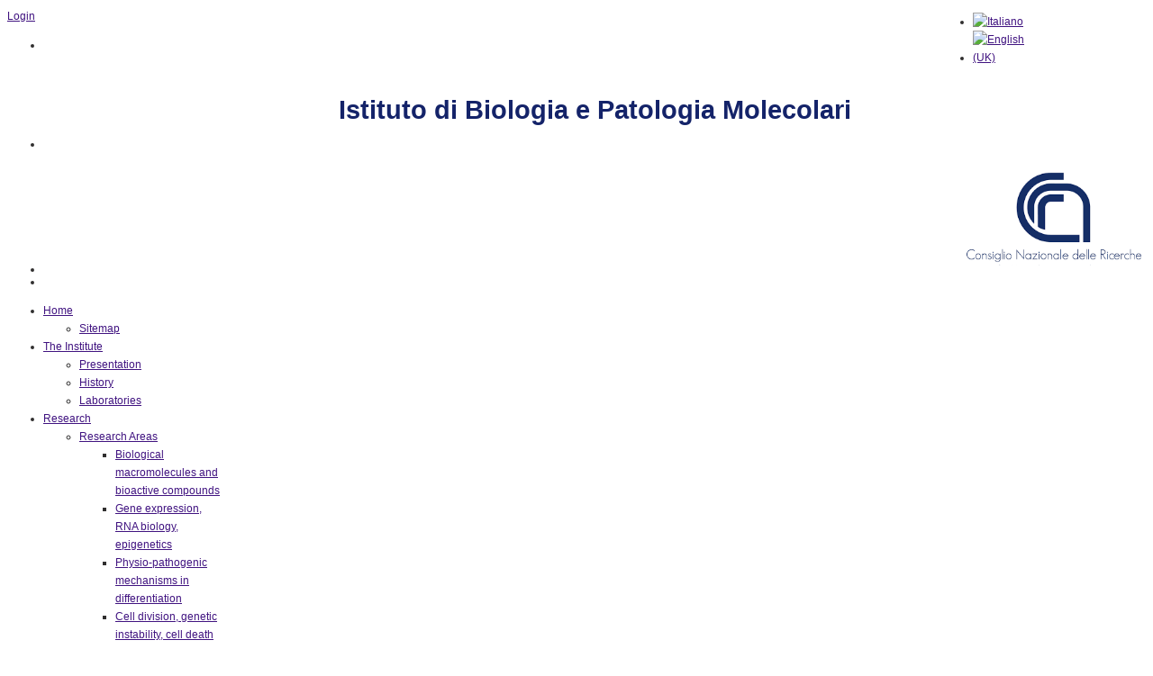

--- FILE ---
content_type: text/html; charset=utf-8
request_url: https://www.ibpm.cnr.it/index.php/en/component/cnr/564?view=profile
body_size: 14912
content:
<!DOCTYPE html PUBLIC "-//W3C//DTD XHTML 1.0 Transitional//EN" "http://www.w3.org/TR/xhtml1/DTD/xhtml1-transitional.dtd">
<html prefix="og: http://ogp.me/ns#" xmlns="http://www.w3.org/1999/xhtml" xml:lang="en-gb" lang="en-gb" >
    <head>
	<meta name="viewport" content="width=device-width, initial-scale=1, maximum-scale=1">
	
        <base href="https://www.ibpm.cnr.it/index.php/en/component/cnr/564" />
	<meta http-equiv="content-type" content="text/html; charset=utf-8" />
	<meta name="generator" content="Joomla! - Open Source Content Management" />
	<title>www.ibpm.cnr.it</title>
	<link href="/templates/theme1039/favicon.ico" rel="shortcut icon" type="image/vnd.microsoft.icon" />
	<link href="https://cdnjs.cloudflare.com/ajax/libs/simple-line-icons/2.4.1/css/simple-line-icons.min.css" rel="stylesheet" type="text/css" />
	<link href="/components/com_k2/css/k2.css?v=2.11.20230505" rel="stylesheet" type="text/css" />
	<link href="https://www.ibpm.cnr.it/administrator/components/com_cnr/assets/css/cnr.css" rel="stylesheet" type="text/css" />
	<link href="/plugins/system/rokbox/assets/styles/rokbox.css" rel="stylesheet" type="text/css" />
	<link href="/libraries/gantry/css/grid-12.css" rel="stylesheet" type="text/css" />
	<link href="/libraries/gantry/css/gantry.css" rel="stylesheet" type="text/css" />
	<link href="/libraries/gantry/css/joomla.css" rel="stylesheet" type="text/css" />
	<link href="/templates/theme1039/css/style1.css" rel="stylesheet" type="text/css" />
	<link href="/templates/theme1039/css/sizes.php" rel="stylesheet" type="text/css" />
	<link href="/templates/theme1039/css/skeleton12.css" rel="stylesheet" type="text/css" />
	<link href="/templates/theme1039/css/template.css" rel="stylesheet" type="text/css" />
	<link href="/templates/theme1039/css/tooltips.css" rel="stylesheet" type="text/css" />
	<link href="/templates/theme1039/css/prettyPhoto.css" rel="stylesheet" type="text/css" />
	<link href="/templates/theme1039/css/framework-reset.css" rel="stylesheet" type="text/css" />
	<link href="/templates/theme1039/css/responsive.css" rel="stylesheet" type="text/css" />
	<link href="https://fonts.googleapis.com/css?family=Squada+One" rel="stylesheet" type="text/css" />
	<link href="/templates/theme1039/css/sfmenu.css" rel="stylesheet" type="text/css" />
	<link href="/templates/theme1039/css/template-inca1.css" rel="stylesheet" type="text/css" />
	<link href="/media/djmegamenu/themes/custom222.css?v=3.7.0.pro" rel="stylesheet" type="text/css" />
	<link href="/modules/mod_djmegamenu/assets/css/animations.css?v=3.7.0.pro" rel="stylesheet" type="text/css" />
	<link href="/modules/mod_djmegamenu/assets/css/offcanvas.css?v=3.7.0.pro" rel="stylesheet" type="text/css" />
	<link href="/modules/mod_djmegamenu/mobilethemes/dark/djmobilemenu.css?v=3.7.0.pro" rel="stylesheet" type="text/css" />
	<link href="//maxcdn.bootstrapcdn.com/font-awesome/4.7.0/css/font-awesome.min.css" rel="stylesheet" type="text/css" />
	<link href="/media/plg_content_osembed/css/osembed.css?5d36c29483386600ea4bf8921a417a46" rel="stylesheet" type="text/css" />
	<link href="/media/mod_languages/css/template.css?4ecf25f6f93df8235a981ecb6fcef098" rel="stylesheet" type="text/css" />
	<link href="/plugins/system/cookiespolicynotificationbar/assets/css/cpnb-style.min.css" rel="stylesheet" media="all" type="text/css" />
	<link href="/plugins/system/cookiespolicynotificationbar/assets/css/balloon.min.css" rel="stylesheet" media="all" type="text/css" />
	<style type="text/css">
body {background:#ffffff;}#rt-top {background:;}#rt-top .rt-container {background:;}#rt-header {background:;}#rt-header .rt-container {background:;}#rt-menu {background:;}#rt-menu .rt-container {background:;}#rt-showcase {background:#ffffff;}#rt-showcase .rt-container {background:;}#rt-feature {background:;}#rt-feature .rt-container {background:;}#rt-utility {background:;}#rt-utility .rt-container {background:;}#rt-maintop {background:;}#rt-maintop .rt-container {background:;}#rt-main {background:;}#rt-main .rt-container {background:;}#rt-mainbottom {background:;}#rt-mainbottom .rt-container {background:;}#rt-bottom {background:;}#rt-bottom .rt-container {background:;}#rt-footer {background:#ffffff;}#rt-footer .rt-container {background:;}#footer {background:#ffffff;}#footer .footer-container {background:;}body a {color:#401380;}body a:hover {color:#cc2c08;}a.moduleItemReadMore, a.k2ReadMore, a.moduleCustomLink {color:#ffffff; background:;}a.moduleItemReadMore:hover, a.k2ReadMore:hover, a.moduleCustomLink:hover {color:#828282;background:;}div.itemCommentsForm form input#submitCommentButton, input[type="submit"], button.button {color:#ffffff; background:;}div.itemCommentsForm form input#submitCommentButton:hover, input[type="submit"]:hover, button.button:hover {color:#828282;background:;}.sf-menu > li{background:;}.sf-menu > li > a,.sf-menu > li > span{color:#444444; }.sf-menu > li.sfHover, .sf-menu > li:hover, .sf-menu > li.current,	.sf-menu > li.active{background:;}.sf-menu > li > a:hover, .sf-menu > li > a:active, .sf-menu > li.sfHover > a, .sf-menu > li.sfHover > span, .sf-menu > li:hover > span, .sf-menu > li.current > a,
				.sf-menu > li.current > span, .sf-menu > li.active > a, .sf-menu > li.active > span {color:#ffffff;}.sf-menu ul{background:#ffffff;}.sf-menu ul > li {background:;} .sf-menu ul > li > a, .sf-menu ul > li > span {color:#444444;}.sf-menu ul > li:hover, .sf-menu ul > li.current, .sf-menu ul > li.sfHover, .sf-menu ul > li.active {background:;} .sf-menu ul > li > a:hover, .sf-menu ul > li:hover > a, .sf-menu ul > li:hover > span, .sf-menu ul > li > a:active, .sf-menu ul > li.current > a, 
			.sf-menu ul > li.current > span, .sf-menu ul > li.sfHover > a, .sf-menu ul > li.sfHover > span, .sf-menu ul > li.active > span, .sf-menu ul > li.active > a 
			{color:#282894;}{background:;}{background:;}{background:;}body {font-family:Verdana, Geneva, sans-serif; font-size:12px; line-height:20px; color:#302f2f; }		.dj-hideitem { display: none !important; }

			#dj-megamenu222mobile { display: none; }
		@media (max-width: 770px) {
			#dj-megamenu222, #dj-megamenu222sticky, #dj-megamenu222placeholder { display: none !important; }
			#dj-megamenu222mobile { display: block; }
		}
	

/* BEGIN: Cookies Policy Notification Bar - J! system plugin (Powered by: Web357.com) */
.cpnb-outer { border-color: rgba(32, 34, 38, 1); }
.cpnb-outer.cpnb-div-position-top { border-bottom-width: 1px; }
.cpnb-outer.cpnb-div-position-bottom { border-top-width: 1px; }
.cpnb-outer.cpnb-div-position-top-left, .cpnb-outer.cpnb-div-position-top-right, .cpnb-outer.cpnb-div-position-bottom-left, .cpnb-outer.cpnb-div-position-bottom-right { border-width: 1px; }
.cpnb-message { color: #f1f1f3; }
.cpnb-message a { color: #ffffff }
.cpnb-button, .cpnb-button-ok, .cpnb-m-enableAllButton { -webkit-border-radius: 4px; -moz-border-radius: 4px; border-radius: 4px; font-size: 12px; color: #ffffff; background-color: rgba(59, 137, 199, 1); }
.cpnb-button:hover, .cpnb-button:focus, .cpnb-button-ok:hover, .cpnb-button-ok:focus, .cpnb-m-enableAllButton:hover, .cpnb-m-enableAllButton:focus { color: #ffffff; background-color: rgba(49, 118, 175, 1); }
.cpnb-button-decline, .cpnb-button-delete, .cpnb-button-decline-modal, .cpnb-m-DeclineAllButton { color: #ffffff; background-color: rgba(119, 31, 31, 1); }
.cpnb-button-decline:hover, .cpnb-button-decline:focus, .cpnb-button-delete:hover, .cpnb-button-delete:focus, .cpnb-button-decline-modal:hover, .cpnb-button-decline-modal:focus, .cpnb-m-DeclineAllButton:hover, .cpnb-m-DeclineAllButton:focus { color: #ffffff; background-color: rgba(175, 38, 20, 1); }
.cpnb-button-cancel, .cpnb-button-reload, .cpnb-button-cancel-modal { color: #ffffff; background-color: rgba(90, 90, 90, 1); }
.cpnb-button-cancel:hover, .cpnb-button-cancel:focus, .cpnb-button-reload:hover, .cpnb-button-reload:focus, .cpnb-button-cancel-modal:hover, .cpnb-button-cancel-modal:focus { color: #ffffff; background-color: rgba(54, 54, 54, 1); }
.cpnb-button-settings, .cpnb-button-settings-modal { color: #ffffff; background-color: rgba(90, 90, 90, 1); }
.cpnb-button-settings:hover, .cpnb-button-settings:focus, .cpnb-button-settings-modal:hover, .cpnb-button-settings-modal:focus { color: #ffffff; background-color: rgba(54, 54, 54, 1); }
.cpnb-button-more-default, .cpnb-button-more-modal { color: #ffffff; background-color: rgba(123, 138, 139, 1); }
.cpnb-button-more-default:hover, .cpnb-button-more-modal:hover, .cpnb-button-more-default:focus, .cpnb-button-more-modal:focus { color: #ffffff; background-color: rgba(105, 118, 119, 1); }
.cpnb-m-SaveChangesButton { color: #ffffff; background-color: rgba(133, 199, 136, 1); }
.cpnb-m-SaveChangesButton:hover, .cpnb-m-SaveChangesButton:focus { color: #ffffff; background-color: rgba(96, 153, 100, 1); }
@media only screen and (max-width: 600px) {
.cpnb-left-menu-toggle::after, .cpnb-left-menu-toggle-button {
content: "Categories";
}
}
/* END: Cookies Policy Notification Bar - J! system plugin (Powered by: Web357.com) */

	</style>
	<script type="application/json" class="joomla-script-options new">{"csrf.token":"a794e570e72448f11c608760071816aa","system.paths":{"root":"","base":""}}</script>
	<script src="https://ajax.googleapis.com/ajax/libs/jquery/1.8/jquery.min.js" type="text/javascript"></script>
	<script src="/plugins/system/jqueryeasy/jquerynoconflict.js" type="text/javascript"></script>
	<script src="https://ajax.googleapis.com/ajax/libs/jqueryui/1.9.0/jquery-ui.min.js" type="text/javascript"></script>
	<script src="/media/system/js/mootools-core.js?4ecf25f6f93df8235a981ecb6fcef098" type="text/javascript"></script>
	<script src="/media/system/js/core.js?4ecf25f6f93df8235a981ecb6fcef098" type="text/javascript"></script>
	<script src="/media/system/js/mootools-more.js?4ecf25f6f93df8235a981ecb6fcef098" type="text/javascript"></script>
	
	
	
	<script src="/media/jui/js/bootstrap.min.js?4ecf25f6f93df8235a981ecb6fcef098" type="text/javascript"></script>
	<script src="/media/k2/assets/js/k2.frontend.js?v=2.11.20230505&sitepath=/" type="text/javascript"></script>
	<script src="https://www.ibpm.cnr.it/administrator/components/com_cnr/assets/js/cnr.js" type="text/javascript"></script>
	<script src="/plugins/system/rokbox/assets/js/rokbox.js" type="text/javascript"></script>
	
	
	<script src="/libraries/gantry/js/gantry-totop.js" type="text/javascript"></script>
	<script src="/libraries/gantry/js/browser-engines.js" type="text/javascript"></script>
	<script src="/templates/theme1039/js/jQuery.ScrollTo.js" type="text/javascript"></script>
	<script src="/templates/theme1039/js/tooltips.js" type="text/javascript"></script>
	<script src="/templates/theme1039/js/jquery.tipsy.js" type="text/javascript"></script>
	<script src="/templates/theme1039/js/jquery.prettyPhoto.js" type="text/javascript"></script>
	<script src="/templates/theme1039/js/jquery.mobilemenu.js" type="text/javascript"></script>
	<script src="/templates/theme1039/js/scripts.js" type="text/javascript"></script>
	<script src="/modules/mod_djmegamenu/assets/js/jquery.djmegamenu.js?v=3.7.0.pro" type="text/javascript" defer="defer"></script>
	<script src="/modules/mod_djmegamenu/assets/js/jquery.djmobilemenu.js?v=3.7.0.pro" type="text/javascript" defer="defer"></script>
	<script src="/media/plg_content_osembed/js/osembed.min.js?5d36c29483386600ea4bf8921a417a46" type="text/javascript"></script>
	<script src="/plugins/system/cookiespolicynotificationbar/assets/js/cookies-policy-notification-bar.min.js" type="text/javascript"></script>
	<script type="text/javascript">
if (typeof RokBoxSettings == 'undefined') RokBoxSettings = {pc: '100'};
	(function(){
		var cb = function() {
			var add = function(css, id) {
				if(document.getElementById(id)) return;
				
				var l = document.createElement('link'); l.rel = 'stylesheet'; l.id = id; l.href = css;
				var h = document.getElementsByTagName('head')[0]; h.appendChild(l);
			}
			add('/media/djextensions/css/animate.min.css', 'animate_min_css');
			add('/media/djextensions/css/animate.ext.css', 'animate_ext_css');
		};
		var raf = requestAnimationFrame || mozRequestAnimationFrame || webkitRequestAnimationFrame || msRequestAnimationFrame;
		if (raf) raf(cb);
		else window.addEventListener('load', cb);
	})();

// BEGIN: Cookies Policy Notification Bar - J! system plugin (Powered by: Web357.com)
var cpnb_config = {"w357_joomla_caching":"0","w357_position":"bottom","w357_show_close_x_icon":"1","w357_hide_after_time":"yes","w357_duration":"60","w357_animate_duration":"1000","w357_limit":"0","w357_message":"We use cookies to improve your experience on our website. By browsing this website, you agree to our use of cookies.","w357_display_ok_btn":"1","w357_buttonText":"Ok, I\u0027ve understood!","w357_display_decline_btn":"1","w357_buttonDeclineText":"Decline","w357_display_cancel_btn":"0","w357_buttonCancelText":"Cancel","w357_display_settings_btn":"1","w357_buttonSettingsText":"Settings","w357_buttonMoreText":"More Info","w357_buttonMoreLink":"","w357_display_more_info_btn":"1","w357_fontColor":"#f1f1f3","w357_linkColor":"#ffffff","w357_fontSize":"12px","w357_backgroundColor":"rgba(50, 58, 69, 1)","w357_borderWidth":"1","w357_body_cover":"1","w357_overlay_state":"0","w357_overlay_color":"rgba(10, 10, 10, 0.3)","w357_height":"auto","w357_cookie_name":"cookiesDirective","w357_link_target":"_self","w357_popup_width":"800","w357_popup_height":"600","w357_customText":"\u003Ch1\u003ECookies Policy\u003C\/h1\u003E\r\n\u003Chr \/\u003E\r\n\u003Ch3\u003EGeneral Use\u003C\/h3\u003E\r\n\u003Cp\u003EWe use cookies, tracking pixels and related technologies on our website. Cookies are small data files that are served by our platform and stored on your device. Our site uses cookies dropped by us or third parties for a variety of purposes including to operate and personalize the website. Also, cookies may also be used to track how you use the site to target ads to you on other websites.\u003C\/p\u003E\r\n\u003Ch3\u003EThird Parties\u003C\/h3\u003E\r\n\u003Cp\u003EOur website employs the use the various third-party services. Through the use of our website, these services may place anonymous cookies on the Visitor\u0027s browser and may send their own cookies to the Visitor\u0027s cookie file. Some of these services include but are not limited to: Google, Facebook, Twitter, Adroll, MailChimp, Sucuri, Intercom and other social networks, advertising agencies, security firewalls, analytics companies and service providers. These services may also collect and use anonymous identifiers such as IP Address, HTTP Referrer, Unique Device Identifier and other non-personally identifiable information and server logs.\u003C\/p\u003E\r\n\u003Chr \/\u003E","w357_more_info_btn_type":"custom_text","w357_blockCookies":"1","w357_autoAcceptAfterScrolling":"0","w357_numOfScrolledPixelsBeforeAutoAccept":"300","w357_reloadPageAfterAccept":"0","w357_enableConfirmationAlerts":"0","w357_enableConfirmationAlertsForAcceptBtn":0,"w357_enableConfirmationAlertsForDeclineBtn":0,"w357_enableConfirmationAlertsForDeleteBtn":0,"w357_confirm_allow_msg":"Performing this action will enable all cookies set by this website. Are you sure that you want to enable all cookies on this website?","w357_confirm_delete_msg":"Performing this action will remove all cookies set by this website. Are you sure that you want to disable and delete all cookies from your browser?","w357_show_in_iframes":"0","w357_shortcode_is_enabled_on_this_page":0,"w357_base_url":"https:\/\/www.ibpm.cnr.it\/","w357_current_url":"https:\/\/www.ibpm.cnr.it\/index.php\/en\/component\/cnr\/564","w357_always_display":"0","w357_show_notification_bar":true,"w357_expiration_cookieSettings":"365","w357_expiration_cookieAccept":"365","w357_expiration_cookieDecline":"180","w357_expiration_cookieCancel":"3","w357_accept_button_class_notification_bar":"cpnb-accept-btn","w357_decline_button_class_notification_bar":"cpnb-decline-btn","w357_cancel_button_class_notification_bar":"cpnb-cancel-btn","w357_settings_button_class_notification_bar":"cpnb-settings-btn","w357_moreinfo_button_class_notification_bar":"cpnb-moreinfo-btn","w357_accept_button_class_notification_bar_modal_window":"cpnb-accept-btn-m","w357_decline_button_class_notification_bar_modal_window":"cpnb-decline-btn-m","w357_save_button_class_notification_bar_modal_window":"cpnb-save-btn-m","w357_buttons_ordering":"[\u0022ok\u0022,\u0022decline\u0022,\u0022cancel\u0022,\u0022settings\u0022,\u0022moreinfo\u0022]"};
// END: Cookies Policy Notification Bar - J! system plugin (Powered by: Web357.com)


// BEGIN: Cookies Policy Notification Bar - J! system plugin (Powered by: Web357.com)
var cpnb_cookiesCategories = {"cookie_categories_group0":{"cookie_category_id":"required-cookies","cookie_category_name":"Required Cookies - Cookies Obbligatori","cookie_category_description":"ENGLISH: The Required or Functional cookies relate to the functionality of our websites and allow us to improve the service we offer to you through our websites, for example by allowing you to carry information across pages of our website to avoid you having to re-enter information, or by recognizing your preferences when you return to our website.\u003Cbr\/\u003E\u003Cbr\/\u003EITALIANO: I cookie necessari o funzionali riguardano la funzionalità dei nostri siti Web e ci consentono di migliorare il servizio che offriamo all\u0027utente attraverso i nostri siti Web, ad esempio consentendo di trasportare informazioni attraverso le pagine del nostro sito Web per evitare di dover reinserire le informazioni, o riconoscendo le tue preferenze quando ritorni sul nostro sito web.","cookie_category_checked_by_default":"2","cookie_category_status":"1"},"cookie_categories_group1":{"cookie_category_id":"video-cookies","cookie_category_name":"Cookies from Video providers - Cookie dei Fornitori di Video","cookie_category_description":"ENGLISH: These cookies are from video providers like YouTube, Facebook, Vimeo and other 3rd party services.\u003Cbr\/\u003E\u003Cbr\/\u003EITALIANO: Questi cookie provengono da fornitori di video come YouTube, Facebook, Vimeo e altri servizi di terze parti.","cookie_category_checked_by_default":"1","cookie_category_status":"1"},"cookie_categories_group2":{"cookie_category_id":"twitter-cookies","cookie_category_name":"Cookies from Twitter content - Cookie da contenuti di Twitter","cookie_category_description":"ENGLISH: These cookies are from twitter.com, used to embed Twitter videos, posts and other content.\u003Cbr\/\u003E\u003Cbr\/\u003EITALIANO: Questi cookie provengono da twitter.com, sono utilizzati per incorporare video, post e altri contenuti di Twitter.","cookie_category_checked_by_default":"1","cookie_category_status":"1"},"cookie_categories_group3":{"cookie_category_id":"analytical-cookies","cookie_category_name":"Analytical Cookies","cookie_category_description":"Analytical cookies allow us to recognize and to count the number of visitors to our website, to see how visitors move around the website when they are using it and to record which content viewers view and are interested in. This helps us to determine how frequently particular pages and advertisements are visited and to determine the most popular areas of our website. This helps us to improve the service which we offer to you by helping us make sure our users are finding the information they are looking for, by providing anonymized demographic data to third parties in order to target advertising more appropriately to you, and by tracking the success of advertising campaigns on our website.","cookie_category_checked_by_default":"0","cookie_category_status":"0"},"cookie_categories_group4":{"cookie_category_id":"social-media-cookies","cookie_category_name":"Social Media","cookie_category_description":"These cookies allow you to share Website content with social media platforms (e.g., Facebook, Twitter, Instagram). We have no control over these cookies as they are set by the social media platforms themselves.","cookie_category_checked_by_default":"0","cookie_category_status":"0"},"cookie_categories_group5":{"cookie_category_id":"targeted-advertising-cookies","cookie_category_name":"Targeted Advertising Cookies","cookie_category_description":"Advertising and targeting cookies are used to deliver advertisements more relevant to you, but can also limit the number of times you see an advertisement and be used to chart the effectiveness of an ad campaign by tracking users’ clicks. They can also provide security in transactions. They are usually placed by third-party advertising networks with a website operator’s permission but can be placed by the operator themselves. They can remember that you have visited a website, and this information can be shared with other organizations, including other advertisers. They cannot determine who you are though, as the data collected is never linked to your profile. ","cookie_category_checked_by_default":"0","cookie_category_status":"0"}};
// END: Cookies Policy Notification Bar - J! system plugin (Powered by: Web357.com)


// BEGIN: Cookies Policy Notification Bar - J! system plugin (Powered by: Web357.com)
var cpnb_manager = {"w357_m_modalState":"1","w357_m_floatButtonState":"1","w357_m_floatButtonPosition":"bottom_left","w357_m_HashLink":"cookies","w357_m_modal_menuItemSelectedBgColor":"rgba(200, 200, 200, 1)","w357_m_saveChangesButtonColorAfterChange":"rgba(13, 92, 45, 1)","w357_m_floatButtonIconSrc":"https:\/\/www.ibpm.cnr.it\/media\/plg_system_cookiespolicynotificationbar\/icons\/cpnb-cookies-manager-icon-1-64x64.png","w357_m_FloatButtonIconType":"image","w357_m_FloatButtonIconFontAwesomeName":"fas fa-cookie-bite","w357_m_FloatButtonIconFontAwesomeSize":"fa-lg","w357_m_FloatButtonIconFontAwesomeColor":"rgba(61, 47, 44, 0.84)","w357_m_FloatButtonIconUikitName":"cog","w357_m_FloatButtonIconUikitSize":"1","w357_m_FloatButtonIconUikitColor":"rgba(61, 47, 44, 0.84)","w357_m_floatButtonText":"Cookies Manager","w357_m_modalHeadingText":"Advanced Cookie Settings","w357_m_checkboxText":"Enabled","w357_m_lockedText":"(Locked)","w357_m_EnableAllButtonText":"Allow All Cookies","w357_m_DeclineAllButtonText":"Decline All Cookies","w357_m_SaveChangesButtonText":"Save Settings","w357_m_confirmationAlertRequiredCookies":"These cookies are strictly necessary for this website. You can\u0027t disable this category of cookies. Thank you for understanding!"};
// END: Cookies Policy Notification Bar - J! system plugin (Powered by: Web357.com)

	</script>
			
			
			
			
	<!--[if (gt IE 9)|!(IE)]><!-->
	<script type="text/javascript">
		jQuery(function(){
			jQuery('.sf-menu').mobileMenu({
			});
		})
	</script>
	<!--<![endif]-->

    </head>
	
    <body  class="cssstyle-style1 respmenu-type-sfmenu col12"id="all"><div class="dj-offcanvas-wrapper"><div class="dj-offcanvas-pusher"><div class="dj-offcanvas-pusher-in">
	
		<div id="body-wrapper">
			<div id="rt-iewarn">
				<div class="rt-container">
					<div class="rt-grid-12 rt-alpha rt-omega">
        <div class="clear"></div>
    <div class="rt-block">
		<div id="rt-login-button">
		
		<!--<span class="account"></span>-->
		
		<!-- INCA$ -->
<!-- 				<a href="#" title="Login Form" class="buttontext" rel="rokbox[215 320][module=rt-popup]"> -->
				<a title="Login Form" class="buttontext" data-rokbox data-rokbox-element="#rt-popup" href="#">
					<span>Login</span>
				</a>
					<!--<span class="or"></span>-->
		
		<!-- <a href="/index.php/en/register"> </a> -->
		</div>
		<div class="clear"></div>
    </div>
	
    
</div>
					<div class="clear"></div>
				</div>
			</div>
	
		<div id="wrapper" class=" homepage profile com_cnr ">
			
			<!-- inca$ - intera larghezza -->
								<div style="top: 2px;right: 140px;height: 20px; margin: 0 auto; width: 100px; position: absolute;z-index: 9999;">
							<div class="rt-grid-12 rt-alpha rt-omega">
                                            <div class="rt-block">
                                                <div class="mod-languages">

	<ul class="lang-inline" dir="ltr">
						<li>
			<a href="/index.php/it-it/">
												<img src="/media/mod_languages/images/it.gif" alt="Italiano" title="Italiano" />										</a>
			</li>
											<li class="lang-active">
			<a href="https://www.ibpm.cnr.it/index.php/en/component/cnr/564?view=profile">
												<img src="/media/mod_languages/images/en.gif" alt="English (UK)" title="English (UK)" />										</a>
			</li>
				</ul>

</div>
 
                    </div>
                            	
</div>
					</div>
			                                    

						<div id="rt-top" >
				<div class="rt-container">
					<div class="rt-grid-2 rt-alpha">
    	<div class="rt-block">
		<a href="/" id="rt-logo"></a>
	</div>
	
</div>
<div class="rt-grid-7">
                                            <div class="rt-block">
                                                
<div id="k2ModuleBox226" class="k2ItemsBlock">

	
	  <ul>
        <li class="even lastItem">

      <!-- Plugins: BeforeDisplay -->
      
      <!-- K2 Plugins: K2BeforeDisplay -->
      
      
      
      
      <!-- Plugins: AfterDisplayTitle -->
      
      <!-- K2 Plugins: K2AfterDisplayTitle -->
      
      <!-- Plugins: BeforeDisplayContent -->
      
      <!-- K2 Plugins: K2BeforeDisplayContent -->
      
            <div class="moduleItemIntrotext">
	      
      	      	<br />
<div class="logo-mobile" style="text-align: right;">
<p class="MsoNormal" style="text-align: center;"><b><span style="font-size: 22.0pt; line-height: 115%; font-family: 'Arial Narrow',sans-serif; mso-bidi-font-family: Tahoma; color: #142369; background: white;"><br /></span></b><b><span style="font-size: 22pt; line-height: 115%; font-family: Helvetica, sans-serif; color: #142369; background-image: initial; background-position: initial; background-size: initial; background-repeat: initial; background-attachment: initial; background-origin: initial; background-clip: initial;">Istituto di Biologia e Patologia Molecolari</span></b><b><span style="font-size: 22.0pt; line-height: 115%; font-family: 'Arial Narrow',sans-serif; mso-bidi-font-family: Tahoma; color: #142369; background: white;"><br /></span></b></p>
</div>       	      </div>
      
      
      <div class="clr"></div>

      
      <div class="clr"></div>

      <!-- Plugins: AfterDisplayContent -->
      
      <!-- K2 Plugins: K2AfterDisplayContent -->
      
      
      
      
      
			
			
			
      <!-- Plugins: AfterDisplay -->
      
      <!-- K2 Plugins: K2AfterDisplay -->
      
      <div class="clr"></div>
    </li>
        <li class="clearList"></li>
  </ul>
  
	
	
</div>
 
                    </div>
                            	
</div>
<div class="rt-grid-3 rt-omega">
                                            <div class="rt-block">
                                                
<div id="k2ModuleBox225" class="k2ItemsBlock">

	
	  <ul>
        <li class="even lastItem">

      <!-- Plugins: BeforeDisplay -->
      
      <!-- K2 Plugins: K2BeforeDisplay -->
      
      
      
      
      <!-- Plugins: AfterDisplayTitle -->
      
      <!-- K2 Plugins: K2AfterDisplayTitle -->
      
      <!-- Plugins: BeforeDisplayContent -->
      
      <!-- K2 Plugins: K2BeforeDisplayContent -->
      
            <div class="moduleItemIntrotext">
	      
      	      	<div class="logo-mobile" style="text-align: right;"><a title="CNR" href="http://www.cnr.it" target="_blank"><img src="/images/Logo-CNR-3.png" alt="" width="201" height="121" /></a></div>       	      </div>
      
      
      <div class="clr"></div>

      
      <div class="clr"></div>

      <!-- Plugins: AfterDisplayContent -->
      
      <!-- K2 Plugins: K2AfterDisplayContent -->
      
      
      
      
      
			
			
			
      <!-- Plugins: AfterDisplay -->
      
      <!-- K2 Plugins: K2AfterDisplay -->
      
      <div class="clr"></div>
    </li>
        <li class="clearList"></li>
  </ul>
  
	
	
</div>
 
                    </div>
                            	
</div>
					<div id="mobileMenu"></div>
					<div class="clear"></div>
				</div>
			</div>
									<div id="rt-header">
				<div class="rt-container">
					<div class="rt-containerInner">
						<div class="rt-grid-12 rt-alpha rt-omega">
                                        <div class="mi-menu">
                                    <div class="rt-block">
                                                
<ul id="dj-megamenu222" class="dj-megamenu dj-megamenu-custom222 horizontalMenu mi-menu"
	data-options='{"wrap":null,"animIn":"fadeInUp","animOut":"zoomOut","animSpeed":"normal","openDelay":"250","closeDelay":"500","event":"mouseenter","fixed":"0","offset":"0","theme":"custom222","direction":"ltr","wcag":"1"}' data-trigger="770">
<li class="dj-up itemid101 first current active parent"><a class="dj-up_a active " href="/index.php/en/" ><span class="dj-drop" >Home<em class="arrow" aria-hidden="true"></em></span></a><div class="dj-subwrap  single_column subcols1" style=""><div class="dj-subwrap-in" style="width:200px;"><div class="dj-subcol" style="width:200px"><ul class="dj-submenu"><li class="itemid385 first"><a href="/index.php/en/home/sitemap" >Sitemap</a></li></ul></div><div style="clear:both;height:0"></div></div></div></li><li class="dj-up itemid176 parent"><a class="dj-up_a  " href="/index.php/en/the-institute" ><span class="dj-drop" >The Institute<em class="arrow" aria-hidden="true"></em></span></a><div class="dj-subwrap  single_column subcols1" style=""><div class="dj-subwrap-in" style="width:200px;"><div class="dj-subcol" style="width:200px"><ul class="dj-submenu"><li class="itemid463 first"><a href="/index.php/en/the-institute/presentation" >Presentation</a></li><li class="itemid413"><a href="/index.php/en/the-institute/history" >History</a></li><li class="itemid313"><a href="/index.php/en/the-institute/laboratories-uk" >Laboratories</a></li></ul></div><div style="clear:both;height:0"></div></div></div></li><li class="dj-up itemid178 parent"><a class="dj-up_a  " href="/index.php/en/research-activities" ><span class="dj-drop" >Research<em class="arrow" aria-hidden="true"></em></span></a><div class="dj-subwrap  single_column subcols1" style=""><div class="dj-subwrap-in" style="width:200px;"><div class="dj-subcol" style="width:200px"><ul class="dj-submenu"><li class="itemid346 first parent subtree"><a class="dj-more " href="/index.php/en/research-activities/research-areas" >Research Areas<em class="arrow" aria-hidden="true"></em></a><ul class="dj-subtree"><li class="itemid348 first"><a href="/index.php/en/research-activities/research-areas/biological-macromolecules-and-bioactive-compounds" >Biological macromolecules and bioactive compounds</a></li><li class="itemid349"><a href="/index.php/en/research-activities/research-areas/gene-expression-rna-biology-epigenetics" >Gene expression, RNA biology, epigenetics</a></li><li class="itemid350"><a href="/index.php/en/research-activities/research-areas/physio-pathogenic-mechanisms-in-differentiation" >Physio-pathogenic mechanisms in differentiation</a></li><li class="itemid351"><a href="/index.php/en/research-activities/research-areas/cell-division-genetic-instability-cell-death-and-cancer" >Cell division, genetic instability, cell death and cancer</a></li><li class="itemid352"><a href="/index.php/en/research-activities/research-areas/immunity-and-infection" >Immunity and infection</a></li><li class="itemid353"><a href="/index.php/en/research-activities/research-areas/plant-biology" >Plant biology</a></li></ul></li><li class="itemid494"><a href="/index.php/en/research-activities/pnrr-projects" >PNRR projects</a></li><li class="itemid241"><a href="/index.php/en/research-activities/patents" >Patents</a></li><li class="itemid180"><a href="/index.php/en/research-activities/publications" >Publications</a></li></ul></div><div style="clear:both;height:0"></div></div></div></li><li class="dj-up itemid177 parent"><a class="dj-up_a  " href="/index.php/en/staff" ><span class="dj-drop" >Staff<em class="arrow" aria-hidden="true"></em></span></a><div class="dj-subwrap  single_column subcols1" style=""><div class="dj-subwrap-in" style="width:200px;"><div class="dj-subcol" style="width:200px"><ul class="dj-submenu"><li class="itemid332 first"><a href="/index.php/en/staff/administration-uk" >Direction and Administration</a></li><li class="itemid323"><a href="/index.php/en/staff/ibpm-staff-uk" >Research staff</a></li><li class="itemid337"><a href="/index.php/en/staff/ibpm-staff-uk-2" >Technical staff</a></li><li class="itemid322"><a href="/index.php/en/staff/cdi" >Institute Board</a></li><li class="itemid324"><a href="/index.php/en/staff/associates-uk" >Research Associates</a></li><li class="itemid411"><a href="/index.php/en/staff/asr-post-docs-uk" >Research fellows</a></li><li class="itemid399"><a href="/index.php/en/staff/phd-students" >PhD Students</a></li></ul></div><div style="clear:both;height:0"></div></div></div></li><li class="dj-up itemid341 parent"><a class="dj-up_a  " href="/index.php/en/resources-en" ><span class="dj-drop" >Resources<em class="arrow" aria-hidden="true"></em></span></a><div class="dj-subwrap  single_column subcols1" style=""><div class="dj-subwrap-in" style="width:200px;"><div class="dj-subcol" style="width:200px"><ul class="dj-submenu"><li class="itemid364 first"><a href="/index.php/en/resources-en/biocrystal-facility" >Biocrystal facility</a></li><li class="itemid365"><a href="/index.php/en/resources-en/imaging-platform" >Imaging platform</a></li><li class="itemid366"><a href="/index.php/en/resources-en/bioinformatics-and-computational-biology" >Bioinformatics and computational biology</a></li><li class="itemid367"><a href="/index.php/en/resources-en/cell-lines" >Stocks and enigneered cell lines</a></li><li class="itemid396"><a href="/index.php/en/resources-en/model-systems" >Model systems</a></li><li class="itemid414"><a href="/index.php/en/resources-en/artificial-intelligence" >CNR's Observatory for Artificial Intelligence (AI)</a></li><li class="itemid382"><a href="/index.php/en/resources-en/face2face" >face2face</a></li><li class="itemid419"><a href="/index.php/en/resources-en/quid" >GdL QUID; Permanent Training</a></li><li class="itemid421"><a href="/index.php/en/resources-en/neuronet" >NeuroNet</a></li></ul></div><div style="clear:both;height:0"></div></div></div></li><li class="dj-up itemid299 parent"><a class="dj-up_a  " href="/index.php/en/events" ><span class="dj-drop" >Events<em class="arrow" aria-hidden="true"></em></span></a><div class="dj-subwrap  single_column subcols1" style=""><div class="dj-subwrap-in" style="width:200px;"><div class="dj-subcol" style="width:200px"><ul class="dj-submenu"><li class="itemid308 first"><a href="/index.php/en/events/seminars" >Seminars</a></li><li class="itemid303"><a href="/index.php/en/events/meetings" >Meetings</a></li><li class="itemid320"><a href="/index.php/en/events/meetings-4" >IBPM Internal Seminars</a></li><li class="itemid227"><a href="/index.php/en/events/institute-meetings" >Institute Meeting</a></li><li class="itemid406"><a href="/index.php/en/events/archive-seminars" >Past seminars</a></li><li class="itemid407"><a href="/index.php/en/events/archive-meetings" >Past meetings</a></li></ul></div><div style="clear:both;height:0"></div></div></div></li><li class="dj-up itemid228 parent"><a class="dj-up_a  " href="/index.php/en/news" ><span class="dj-drop" >News<em class="arrow" aria-hidden="true"></em></span></a><div class="dj-subwrap  single_column subcols1" style=""><div class="dj-subwrap-in" style="width:200px;"><div class="dj-subcol" style="width:200px"><ul class="dj-submenu"><li class="itemid232 first"><a href="/index.php/en/news/ibpm-highlights" >IBPM Highlights</a></li><li class="itemid468"><a href="/index.php/en/news/news-uk" >News</a></li><li class="itemid391"><a href="/index.php/en/news/awards" >Awards</a></li><li class="itemid392"><a href="/index.php/en/news/open-positions" >Open Positions - Calls</a></li><li class="itemid471"><a href="/index.php/en/news/tender-notices" >Tender notices</a></li><li class="itemid400"><a href="/index.php/en/news/recruitment" >Recruitment</a></li><li class="itemid410"><a href="/index.php/en/news/archive-closed-calls" >Closed calls</a></li></ul></div><div style="clear:both;height:0"></div></div></div></li><li class="dj-up itemid309 parent"><a class="dj-up_a  " href="/index.php/en/training" ><span class="dj-drop" >Training<em class="arrow" aria-hidden="true"></em></span></a><div class="dj-subwrap  single_column subcols1" style=""><div class="dj-subwrap-in" style="width:200px;"><div class="dj-subcol" style="width:200px"><ul class="dj-submenu"><li class="itemid370 first"><a href="/index.php/en/training/courses-and-workshops" >Courses and workshops</a></li><li class="itemid371"><a href="/index.php/en/training/pcto-uk" >PCTO - orientation and intersectorial skills</a></li><li class="itemid372"><a href="/index.php/en/training/university-teaching-and-training" >University teaching and training</a></li><li class="itemid373"><a href="/index.php/en/training/elixir-european-training" >Elixir European Training</a></li><li class="itemid374"><a href="/index.php/en/training/job-oriented-training" >Job-oriented training</a></li><li class="itemid424"><a href="/index.php/en/training/thesis-offer" >Thesis offer</a></li></ul></div><div style="clear:both;height:0"></div></div></div></li><li class="dj-up itemid315"><a class="dj-up_a  " href="/index.php/en/links" ><span >Links</span></a></li></ul>


	<div id="dj-megamenu222mobile" class="dj-megamenu-offcanvas dj-megamenu-offcanvas-dark mi-menu">
		<a href="#" class="dj-mobile-open-btn" aria-label="Open mobile menu"><span class="fa fa-bars" aria-hidden="true"></span><span class="dj-mobile-open-btn-lbl">Menu</span></a>		
		<aside id="dj-megamenu222offcanvas" class="dj-offcanvas dj-offcanvas-dark mi-menu" data-effect="3">
			<div class="dj-offcanvas-top">
				<a href="#" class="dj-offcanvas-close-btn" aria-label="Close mobile menu"><span class="fa fa-close" aria-hidden="true"></span></a>
			</div>
						
						
			<div class="dj-offcanvas-content">			
				<ul class="dj-mobile-nav dj-mobile-dark mi-menu">
<li class="dj-mobileitem itemid-101 current active deeper parent"><a href="/index.php/en/" >Home</a><ul class="dj-mobile-nav-child"><li class="dj-mobileitem itemid-385"><a href="/index.php/en/home/sitemap" >Sitemap</a></li></ul></li><li class="dj-mobileitem itemid-176 deeper parent"><a href="/index.php/en/the-institute" >The Institute</a><ul class="dj-mobile-nav-child"><li class="dj-mobileitem itemid-463"><a href="/index.php/en/the-institute/presentation" >Presentation</a></li><li class="dj-mobileitem itemid-413"><a href="/index.php/en/the-institute/history" >History</a></li><li class="dj-mobileitem itemid-313"><a href="/index.php/en/the-institute/laboratories-uk" >Laboratories</a></li></ul></li><li class="dj-mobileitem itemid-178 deeper parent"><a href="/index.php/en/research-activities" >Research</a><ul class="dj-mobile-nav-child"><li class="dj-mobileitem itemid-346 deeper parent"><a href="/index.php/en/research-activities/research-areas" >Research Areas</a><ul class="dj-mobile-nav-child"><li class="dj-mobileitem itemid-348"><a href="/index.php/en/research-activities/research-areas/biological-macromolecules-and-bioactive-compounds" >Biological macromolecules and bioactive compounds</a></li><li class="dj-mobileitem itemid-349"><a href="/index.php/en/research-activities/research-areas/gene-expression-rna-biology-epigenetics" >Gene expression, RNA biology, epigenetics</a></li><li class="dj-mobileitem itemid-350"><a href="/index.php/en/research-activities/research-areas/physio-pathogenic-mechanisms-in-differentiation" >Physio-pathogenic mechanisms in differentiation</a></li><li class="dj-mobileitem itemid-351"><a href="/index.php/en/research-activities/research-areas/cell-division-genetic-instability-cell-death-and-cancer" >Cell division, genetic instability, cell death and cancer</a></li><li class="dj-mobileitem itemid-352"><a href="/index.php/en/research-activities/research-areas/immunity-and-infection" >Immunity and infection</a></li><li class="dj-mobileitem itemid-353"><a href="/index.php/en/research-activities/research-areas/plant-biology" >Plant biology</a></li></ul></li><li class="dj-mobileitem itemid-494"><a href="/index.php/en/research-activities/pnrr-projects" >PNRR projects</a></li><li class="dj-mobileitem itemid-241"><a href="/index.php/en/research-activities/patents" >Patents</a></li><li class="dj-mobileitem itemid-180"><a href="/index.php/en/research-activities/publications" >Publications</a></li></ul></li><li class="dj-mobileitem itemid-177 deeper parent"><a href="/index.php/en/staff" >Staff</a><ul class="dj-mobile-nav-child"><li class="dj-mobileitem itemid-332"><a href="/index.php/en/staff/administration-uk" >Direction and Administration</a></li><li class="dj-mobileitem itemid-323"><a href="/index.php/en/staff/ibpm-staff-uk" >Research staff</a></li><li class="dj-mobileitem itemid-337"><a href="/index.php/en/staff/ibpm-staff-uk-2" >Technical staff</a></li><li class="dj-mobileitem itemid-322"><a href="/index.php/en/staff/cdi" >Institute Board</a></li><li class="dj-mobileitem itemid-324"><a href="/index.php/en/staff/associates-uk" >Research Associates</a></li><li class="dj-mobileitem itemid-411"><a href="/index.php/en/staff/asr-post-docs-uk" >Research fellows</a></li><li class="dj-mobileitem itemid-399"><a href="/index.php/en/staff/phd-students" >PhD Students</a></li></ul></li><li class="dj-mobileitem itemid-341 deeper parent"><a href="/index.php/en/resources-en" >Resources</a><ul class="dj-mobile-nav-child"><li class="dj-mobileitem itemid-364"><a href="/index.php/en/resources-en/biocrystal-facility" >Biocrystal facility</a></li><li class="dj-mobileitem itemid-365"><a href="/index.php/en/resources-en/imaging-platform" >Imaging platform</a></li><li class="dj-mobileitem itemid-366"><a href="/index.php/en/resources-en/bioinformatics-and-computational-biology" >Bioinformatics and computational biology</a></li><li class="dj-mobileitem itemid-367"><a href="/index.php/en/resources-en/cell-lines" >Stocks and enigneered cell lines</a></li><li class="dj-mobileitem itemid-396"><a href="/index.php/en/resources-en/model-systems" >Model systems</a></li><li class="dj-mobileitem itemid-414"><a href="/index.php/en/resources-en/artificial-intelligence" >CNR's Observatory for Artificial Intelligence (AI)</a></li><li class="dj-mobileitem itemid-382"><a href="/index.php/en/resources-en/face2face" >face2face</a></li><li class="dj-mobileitem itemid-419"><a href="/index.php/en/resources-en/quid" >GdL QUID; Permanent Training</a></li><li class="dj-mobileitem itemid-421"><a href="/index.php/en/resources-en/neuronet" >NeuroNet</a></li></ul></li><li class="dj-mobileitem itemid-299 deeper parent"><a href="/index.php/en/events" >Events</a><ul class="dj-mobile-nav-child"><li class="dj-mobileitem itemid-308"><a href="/index.php/en/events/seminars" >Seminars</a></li><li class="dj-mobileitem itemid-303"><a href="/index.php/en/events/meetings" >Meetings</a></li><li class="dj-mobileitem itemid-320"><a href="/index.php/en/events/meetings-4" >IBPM Internal Seminars</a></li><li class="dj-mobileitem itemid-227"><a href="/index.php/en/events/institute-meetings" >Institute Meeting</a></li><li class="dj-mobileitem itemid-406"><a href="/index.php/en/events/archive-seminars" >Past seminars</a></li><li class="dj-mobileitem itemid-407"><a href="/index.php/en/events/archive-meetings" >Past meetings</a></li></ul></li><li class="dj-mobileitem itemid-228 deeper parent"><a href="/index.php/en/news" >News</a><ul class="dj-mobile-nav-child"><li class="dj-mobileitem itemid-232"><a href="/index.php/en/news/ibpm-highlights" >IBPM Highlights</a></li><li class="dj-mobileitem itemid-468"><a href="/index.php/en/news/news-uk" >News</a></li><li class="dj-mobileitem itemid-391"><a href="/index.php/en/news/awards" >Awards</a></li><li class="dj-mobileitem itemid-392"><a href="/index.php/en/news/open-positions" >Open Positions - Calls</a></li><li class="dj-mobileitem itemid-471"><a href="/index.php/en/news/tender-notices" >Tender notices</a></li><li class="dj-mobileitem itemid-400"><a href="/index.php/en/news/recruitment" >Recruitment</a></li><li class="dj-mobileitem itemid-410"><a href="/index.php/en/news/archive-closed-calls" >Closed calls</a></li></ul></li><li class="dj-mobileitem itemid-309 deeper parent"><a href="/index.php/en/training" >Training</a><ul class="dj-mobile-nav-child"><li class="dj-mobileitem itemid-370"><a href="/index.php/en/training/courses-and-workshops" >Courses and workshops</a></li><li class="dj-mobileitem itemid-371"><a href="/index.php/en/training/pcto-uk" >PCTO - orientation and intersectorial skills</a></li><li class="dj-mobileitem itemid-372"><a href="/index.php/en/training/university-teaching-and-training" >University teaching and training</a></li><li class="dj-mobileitem itemid-373"><a href="/index.php/en/training/elixir-european-training" >Elixir European Training</a></li><li class="dj-mobileitem itemid-374"><a href="/index.php/en/training/job-oriented-training" >Job-oriented training</a></li><li class="dj-mobileitem itemid-424"><a href="/index.php/en/training/thesis-offer" >Thesis offer</a></li></ul></li><li class="dj-mobileitem itemid-315"><a href="/index.php/en/links" >Links</a></li></ul>
			</div>
			
						
			<div class="dj-offcanvas-end" tabindex="0"></div>
		</aside>
	</div>

 
                    </div>
                                </div>
                            	
</div>
						<div class="clear"></div>
					</div>
				</div>
			</div>
																		<div id="rt-utility">
				<div class="rt-container">
										<div class="clear"></div>
				</div>
			</div>
															          
			<div id="rt-main" class="mb12">
                <div class="rt-container">
                    <div class="rt-grid-12 ">
                                                						<div class="rt-block">
	                        <div id="rt-mainbody">
								<div class="component-content">
	                            	﻿﻿<style>
    #cnrprofile
    {
        font-family: 'Verdana';
        color: #000;
        margin-bottom: 50px;
    }    
    #cnrprofile ul{
        list-style: none;
        display: inline-block;
    }
    #cnrprofile ul li{
        display: inline-block;
    }
    #cnrprofile .telephone
    {
        height: 50px;float: right;
    }    
    #cnrprofile .address
    {
        width: 600px;
        font-weight: normal;
    }    
    #cnrprofile img
    {
        clear: both;
    }
    .ve-thumb{
            float:left;
            width:140px;
            height:140px;
            overflow:hidden;
            padding:4px;
            border:1px solid #ddd;
            margin: 5px 4px 5px 0;
    }
    .ve-thumb a{
            display:block;
            width:140px;
            height:140px;
            overflow:hidden;
    }
    .ve-thumb img{
            width:140px;
            border:0px;
    }
#collapse3 td,#collapse3 th 
{

border:1px solid #FFF;
padding:3px 7px 2px 7px;
}

#collapse3 tr.header th
{
font-family:Arial, Helvetica, sans-serif;	
font-size:20px;	
color:#333;
background-color:#696;
font-weight:bold;
height:30px;
}

#collapse3 tr.subheader td 
{
background-color:#696;
height:30px;
text-align:left;
font-size:15px;
font-weight:bold;
color:#FFF;
text-align:center;

}

#collapse3 tr.firstRow td 
{
color:#333;
background-color:#E6EED5;
height:30px;
text-align:left;
font-size:13px;

}

#collapse3 tr.secondRow td 
{
color:#333;
background-color:#CDDDAC;
height:30px;
text-align:left;
font-size: 13px;
}    
</style>

    
<div style="width: 100%;height: 160px;background-color: #f5f5f5;">
        <div class="ve-thumb">
                <a href="https://www.ibpm.cnr.it/media/k2/users/356.jpg">
                                                        <img src="https://www.ibpm.cnr.it/media/k2/users/356.jpg" alt=""/>
                                        </a>
        </div>
             <div class="ve-thumb">
                <a href="https://www.ibpm.cnr.it/images/user_data/1425469184Immagine1.jpg">
                                                        <img src="https://www.ibpm.cnr.it/images/user_data/1425469184Immagine1.jpg" alt=""/>
                                        </a>
        </div>
                 <div class="ve-thumb">
                <a href="https://www.ibpm.cnr.it/images/user_data/1425469233Immagine2.jpg">
                                                        <img src="https://www.ibpm.cnr.it/images/user_data/1425469233Immagine2.jpg" alt=""/>
                                        </a>
        </div>
                 <div class="ve-thumb">
                <a href="https://www.ibpm.cnr.it/images/user_data/1425469279Immagine3.jpg">
                                                        <img src="https://www.ibpm.cnr.it/images/user_data/1425469279Immagine3.jpg" alt=""/>
                                        </a>
        </div>
         </div>




<div id="cnrprofile">
            <div style="height: 130px;">
                <div class="telephone">
                        <img src="https://www.ibpm.cnr.it/media/media/images/email_telephone.png" alt=""/>
                        <div>
                        Tel : 
                        <br>
                        Fax :0649913628                        <br>
                        alessandra.ricelli@cnr.it                        </div>
                     </div>                    
                <div class="address">
                        ALESSANDRA RICELLI                        <br>
                        Researcher                        <br>
                        <br>
                        Institute of Molecular Biology and Pathology - National Research Council                        <br>
                        Department of Chemistry                        <br>
                                            </div>
            </div>
        </div>

     
        
              <div class="accordion" id="accordion1X">
                <div class="accordion-group">
                    <div class="accordion-heading" style="background-color:#f7b166;">
                    <a class="accordion-toggle" data-toggle="collapse" data-parent="#accordion1X" href="#collapse1X">
                        RESEARCH INTERESTS                    </a>
                  </div>
                  <div id="collapse1X" class="accordion-body collapse ">
                        <div class="accordion-inner">
                            <table style="width:100%;">
                                                       <tr>
                                    <td><div style="text-align: justify;">My main research focus is on the control of the biosynthesis of particular mycotoxins (aflatoxins, ochratoxin A, patulin, fumonisins) by certain widespread fungal species (Aspergillus parasiticus, A. flavus, A. carbonarius, Penicillium expansum, Fusarium verticillioides). The control strategies studied are those based on the use of certain food-grade compounds with antioxidant and/or antimicrobial properties (e.g., styryl-heterocycles, flavones). Most recently I have been studying the use of ozone in maintaining the post-harvest quality of particular fruits and vegetables. </div></td>
                                </tr>
                                                    </table>
                        </div>
                  </div>
                </div>
              </div>
        


        

        
              <div class="accordion" id="accordion2X">
                <div class="accordion-group">
                  <div class="accordion-heading" style="background-color:#66bedf;">
                    <a class="accordion-toggle" data-toggle="collapse" data-parent="#accordion2X" href="#collapse2X">
                        SELECTED PUBLICATIONS                    </a>
                  </div>
                  <div id="collapse2X" class="accordion-body collapse">
                        <div class="accordion-inner">
                            <table style="width:100%;">
                                                       <tr>
                                    <td><div style="text-align: justify;">-De Rossi P., Ricelli A., Reverberi M., Bello C., Fabbri A.A., Fanelli C., De Rossi A., Corradini D., Nicoletti I. 2012 Grape variety related trans-resveratrol induction affects Aspergillus carbonarius growth and ochratoxin A biosynthesis. Int. J. of Food Microbiol. 156, (2) 127-132. </div>
<div style="text-align: justify;">DOI:10.1016/j.ijfoodmicro.2012.03.013<br /><br /></div>
<div style="text-align: justify;">-Reverberi M., Zjalic S., Ricelli A., Di Meo C., Scarpari M., Fanelli C., Fabbri A.A. 2011. Mushrooms versus fungi: natural compounds from Lentinula edodes inhibit aflatoxin biosynthesis by Aspergillus parasiticus. World Mycotoxin J. 4, (3) 217-224.</div>
<div style="text-align: justify;">DOI:10.3920/WMJ2010.1270</div>
<div style="text-align: justify;"><br />-Ayoub F., Reverberi M., Ricelli A., Donghia A.M., Yaseen T. 2010. </div>
<div style="text-align: justify;">Early detection of Aspergillus carbonarius and A. niger on table grapes: a tool for quality improvement. Food Add. and Contam Part A Chemistry Analysis Control Exposure & Risk Assessment. 27, (9) 1285-1293.</div>
<div style="text-align: justify;">DOI:10.1080/19440049.2010.489576</div>
<div style="text-align: justify;"><br />-Reverberi M., Ricelli A., Zjalic S., Fabbri A.A., Fanelli C. 2010.</div>
<div style="text-align: justify;">Natural functions of mycotoxins and control of their biosynthesis in fungi. Appl. Microbiol and Biotechnol. 87, (3) 899-911.</div>
<div style="text-align: justify;">DOI:10.1007/s00253-010-2657-5</div>
<div style="text-align: justify;"><br />-Favilla M., Pascale M., Ricelli A., Evidente A., Amalfitano C., Altomare C. 2008. Inhibition of species of the Aspergillus section Nigri and ochratoxin A production in grapes by fusapyrone. Appl. and Environm. Microbiol. 74, (7) 2248-2253.</div>
<div style="text-align: justify;">DOI:10.1128/AEM.01998-07</div>
<div style="text-align: justify;"><br />-Caputo D., de Cesare G., Fanelli C., Nascetti A., Ricelli A., Scipinotti R. 2007. </div>
<div style="text-align: justify;">Innovative detection system of ochratoxin a by thin film photodiodes. Sensors 7, (7) 1317-1322.</div>
<div style="text-align: justify;">DOI:10.3390/s7071317</div>
<div style="text-align: justify;"><br />-Ricelli A., Baruzzi F., Solfrizzo M., Morea M., Fanizzi F.P. 2007. </div>
<div style="text-align: justify;">Biotransformation of patulin by Gluconobacter oxydans. Appl. and Environm. Microbiol. 73, (3) 785-792.</div>
<div style="text-align: justify;">DOI:10.1128/AEM.02032-06</div>
<div style="text-align: justify;"><br />-Reverberi M., Zjalic S., Ricelli A., Fabbri A.A., Fanelli C. 2006. </div>
<div style="text-align: justify;">Oxidant/antioxidant balance in Aspergillus parasiticus affects aflatoxin biosynthesis. Mycotoxin Res. 22, (1) 39-47.</div>
<div style="text-align: justify;">DOI:10.1007/BF02954556</div>
<div style="text-align: justify;"><br />-Reverberi M., Fabbri A.A., Zjalic S., Ricelli A., Punelli F., Fanelli C. 2005.</div>
<div style="text-align: justify;">Antioxidant enzymes stimulation in Aspergillus parasiticus by Lentinula edodes inhibits aflatoxin production. Appl. Microbiol. and Biotechnol. 69, (2) 207-215.</div>
<div style="text-align: justify;">DOI:10.1007/s00253-005-1979-1</div>
<div style="text-align: justify;"><br />-Orban E., Di Lena G., Ricelli A., Paletti F., Casini I., Gabelli L., Caproni R. 2000. </div>
<div style="text-align: justify;">Quality characteristics of sharpsnout sea bream (Diplodus puntazzo) from different intensive rearing systems. Food Chem. 70, (1) 27-32.</div>
<div style="text-align: justify;">DOI:10.1016/S0956-7135(99)00112-7</div></td>
                                </tr>
                                                    </table>
                        </div>
                  </div>
                </div>
              </div>
        
              <div class="accordion" id="accordion3X">
                <div class="accordion-group">
                  <div class="accordion-heading" style="background-color:#fff4b9;">
                    <a class="accordion-toggle" data-toggle="collapse" data-parent="#accordion3X" href="#collapse3X">
                        RESEARCH GROUP                    </a>
                  </div>
                  <div id="collapse3X" class="accordion-body collapse">
                        <div class="accordion-inner">
                            <table style="width:100%;">
                                                       <tr>
                                    <td><div>Paolo Bovicelli-IBPM Research Manager</div>
<div>Giuliana Righi-IBPM Senior Researcher</div>
<div>Roberto Antonioletti-IBPM Researcher</div></td>
                                </tr>
                                                    </table>
                        </div>
                  </div>
                </div>
              </div>
        
              <div class="accordion" id="accordion4X">
                <div class="accordion-group">
                  <div class="accordion-heading" style="background-color:#ce78c7;">
                    <a class="accordion-toggle" data-toggle="collapse" data-parent="#accordion4X" href="#collapse4X">
                        COLLABORATIONS                    </a>
                  </div>
                  <div id="collapse4X" class="accordion-body collapse">
                        <div class="accordion-inner">
                            <table style="width:100%;">
                                                       <tr>
                                    <td><div style="text-align: justify;">-Dr. Anna Maria Donghia, director of the department of Integrated Pest Management, CIHEAM/Mediterranean Agronomic Institute - Bari (CIHEAM/IAMB)</div>
<div style="text-align: justify;">-Dr. Isabella Nicoletti, Researcher, Institute of Chemical Methodologies-CNR</div>
<div style="text-align: justify;">-Prof. Domenico Caputo, Department of Information Engineering, Electronics and Telecommunications, University of Rome “Sapienza” </div>
<div style="text-align: justify;">-Prof. Corrado Fanelli, director of the Department of Environmental Biology, University of Rome “Sapienza”</div>
<div style="text-align: justify;">-Dr. Joseph Smilanick, Research Plant Pathologist, United States Department of Agriculture - Agricultural Research Service (“USDA-ARS”), Fresno, California, U.S.A. </div></td>
                                </tr>
                                                    </table>
                        </div>
                  </div>
                </div>
              </div>
        
              <div class="accordion" id="accordion7X">
                <div class="accordion-group">
                  <div class="accordion-heading" style="background-color:#0070c0;">
                    <a class="accordion-toggle" data-toggle="collapse" data-parent="#accordion7X" href="#collapse7X">
                        CV                    </a>
                  </div>
                  <div id="collapse7X" class="accordion-body collapse">
                        <div class="accordion-inner">
                            <table style="width:100%;">
                                                       <tr>
                                    <td><div style="text-align: justify;">Education<br /><br /></div>
<div style="text-align: justify;">1992 - Degree in Biological Sciences, 110/110, University of Rome “Sapienza”, experimental thesis: “Effect of different antimicrobial compounds on aflatoxin production by Aspergillus parasiticus.”</div>
<div style="text-align: justify;">2000 - Mycologist inspector qualification, Lazio Region accordino to the law 23 agosto 1993, n. 352, and D.P.R. 14 luglio 1995, n. 376</div>
<div style="text-align: justify;">2011 - Ph.D. in Environmental Sciences (Plant Sciences), University of Rome “Sapienza”; thesis: “Prevention of ochratoxin A contamination in table grapes by biological control.” </div>
<div style="text-align: justify;">Research experience</div>
<div style="text-align: justify;">Dec. 2001-present: Researcher, CNR (until Jan. 2007 in the Institute of the Sciences of Food Production; subsequently in the Institute of Biomolecular Chemistry, which merged with the Institute of Molecular Biology and Pathology in June 2014. My main research interest is the control of mycotoxin production and of the growth of fungal contaminants in food commodities. </div>
<div style="text-align: justify;">Sept.-Oct. 2013: Visiting scientist, United States Department of Agriculture - Agricultural Research Service (“USDA-ARS”), Fresno, California, U.S.A. (mobility program funded by CNR).</div>
<div style="text-align: justify;">July 2000-Dec. 2001: Research grant, Department of Plant Biology, University of Rome “Sapienza, funded by the European project: “Prevention of ochratoxin A in cereals” and “Hazard analysis and control of food contamination: prevention of Fusarium mycotoxins entering the human and animal chain.”</div>
<div style="text-align: justify;">Jan. 1996-Dec. 1999: Contract work until Nov.1997; subsequently, Food Technologist in the Alimentary Technology Unit, National Institute of Nutrition, addressing the evaluation of fish feed in terms of the possible presence of mycotoxins and the lipid profile in particular with regard to fatty acids.</div>
<div style="text-align: justify;"> </div>
<div style="text-align: justify;">Teaching </div>
<div style="text-align: justify;"><br />2008-present: Supervisor of several experimental theses at University of Rome “Sapienza”, and of “Master of science” theses at the Department of Integrated Pest Management, CIHEAM/IAMB</div>
<div style="text-align: justify;">2013-present: Lecturer, “Food contaminants and regulation” (course), CIHEAM/IAMB </div>
<div style="text-align: justify;"> </div>
<div style="text-align: justify;">Grants</div>
<div style="text-align: justify;"><br />Dec. 2009-Nov. 2011: </div>
<div style="text-align: justify;">Subcontractor, “Novel photosensor-based device for rapid and quantitative ochratoxin A determination in wine, beer and feed,” research project funded by the European Commission in the Seventh Framework Programme (Project Reference:232245). </div>
<div style="text-align: justify;">July 2011-July 2012: </div>
<div style="text-align: justify;">Subcontractor, “Identificazione di biomarkers per la selezione di cloni di Actinidia spp resistenti alla batteriosi indotta da Pseudomonas syringae pv. Actinidiae e valutazione di metodologie preventive di lotta biologica,” project agreement between Latina Province and the Institute of Chemical Methodologies-CNR.</div>
<div style="text-align: justify;">July 2013-June 2015:</div>
<div style="text-align: justify;">Subcontractor, “A new device to detect quickly and friendly Ochratoxin A and other mycotoxins in feed, food and beverage,” research project funded by the European Commission in the Seventh Framework Programme (Project Reference: 604752).</div></td>
                                </tr>
                                                    </table>
                        </div>
                  </div>
                </div>
              </div>
        
        


								</div>
	                        </div>
						</div>
                                                                    </div>
                        
                       <div class="clear"></div>
                </div>
            </div>
									<div class="push"></div>
		</div>
				
		<div id="footer">
			<div class="footer-container">

										
							
								<div id="rt-copyright">
					<div class="rt-container">
						<div class="rt-grid-12 rt-alpha rt-omega">
    		<div class="clear"></div>
		<div class="rt-block totop">
			<a href="#" id="gantry-totop">Top</a>
		</div>
		
</div>
						<div class="clear"></div>
					</div>
				</div>
																              <div id="rt-popup">
                                                          <div class="rt-block">
                                                                <div class="module-title">
                                            <h2 class="title">User Login</h2>
                                        </div>
                                                
<div id="k2ModuleBox85" class="k2LoginBlock">
	<form action="/index.php/en/component/cnr/" method="post" name="login" id="form-login">
		
	  <fieldset class="input">
	    <p id="form-login-username">
	      <label for="modlgn_username">Username</label>
	      <input id="modlgn_username" type="text" name="username" class="inputbox" size="18" />
	    </p>
	    <p id="form-login-password">
	      <label for="modlgn_passwd">Password</label>
	      <input id="modlgn_passwd" type="password" name="password" class="inputbox" size="18" />
	    </p>
	    
	    <input type="submit" name="Submit" class="button" value="Login" />
	  </fieldset>

	  <ul>
	    <li><a href="/index.php/en/register?view=reset">Forgot your password?</a></li>
	    <li><a href="/index.php/en/register?view=remind">Forgot your username?</a></li>
	    	  </ul>

	  
	  <input type="hidden" name="option" value="com_users" />
	  <input type="hidden" name="task" value="user.login" />
	  <input type="hidden" name="return" value="L2luZGV4LnBocC9lbi9jb21wb25lbnQvY25yLzU2ND92aWV3PXByb2ZpbGU=" />
	  <input type="hidden" name="a794e570e72448f11c608760071816aa" value="1" />	</form>
</div>
 
                    </div>
                            	
              </div>

			</div>
		</div>
		</div>
	</div></div></div></body>
</html>
